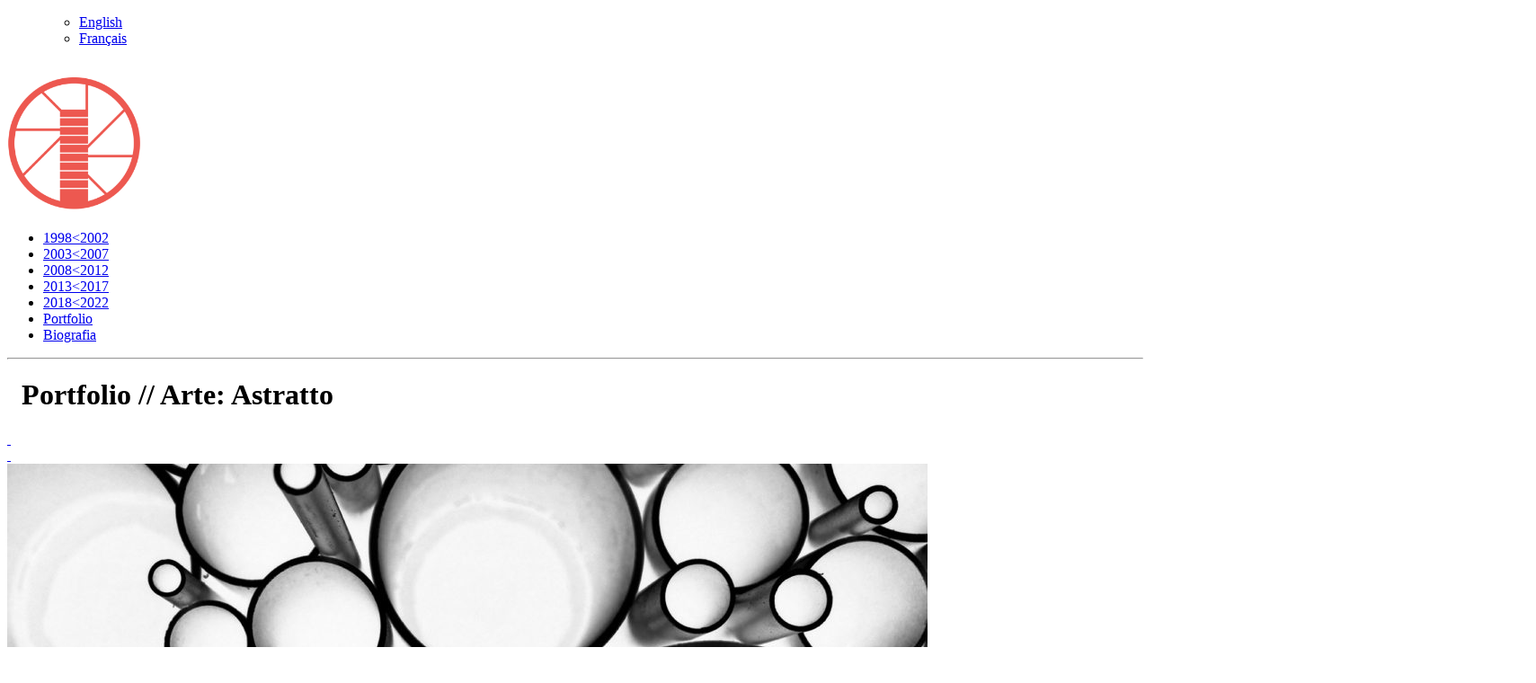

--- FILE ---
content_type: text/html; charset=UTF-8
request_url: http://centroarte.net/arte-astratto/
body_size: 7295
content:

<!DOCTYPE html>
<!--[if IE 8]><html class="no-js lt-ie9" lang="en" > <![endif]-->
<!--[if gt IE 8]><!--> <html class="no-js" lang="it" > <!--<![endif]-->

<head>
    <meta charset="utf-8" />
  <meta name="viewport" content="width=device-width, minimum-scale=1.0, maximum-scale=1.0" />
    <title>Arte: Astratto - Angelo Luisi-Montenegro</title>
  
  <link rel="stylesheet" type="text/css" media="all" href="http://centroarte.net/wp-content/themes/centroarte/style.css" />
  <link rel="profile" href="http://gmpg.org/xfn/11" />
  <link rel="pingback" href="http://centroarte.net/xmlrpc.php" />
  
  <link rel="shortcut icon" href="http://centroarte.net/wp-content/themes/centroarte/img/favicon.ico" type="image/x-icon">
  <link rel="icon" href="http://centroarte.net/wp-content/themes/centroarte/img/favicon.ico" type="image/x-icon">
  
  <meta property="og:image" content="http://centroarte.net/wp-content/uploads/2023/08/Artissima-12-IMG_0336-BNN-10-11-2012-300x200.jpg"/>
<!-- This site is optimized with the Yoast SEO plugin v3.7.1 - https://yoast.com/wordpress/plugins/seo/ -->
<link rel="canonical" href="http://centroarte.net/arte-astratto/" />
<meta property="og:locale" content="it_IT" />
<meta property="og:locale:alternate" content="en_US" />
<meta property="og:locale:alternate" content="fr_FR" />
<meta property="og:type" content="article" />
<meta property="og:title" content="Arte: Astratto - Angelo Luisi-Montenegro" />
<meta property="og:description" content="&nbsp;" />
<meta property="og:url" content="http://centroarte.net/arte-astratto/" />
<meta property="og:site_name" content="Angelo Luisi-Montenegro" />
<meta property="article:section" content="Portfolio" />
<meta property="article:published_time" content="2012-11-10T13:00:16+01:00" />
<meta property="article:modified_time" content="2023-08-26T10:42:05+01:00" />
<meta property="og:updated_time" content="2023-08-26T10:42:05+01:00" />
<meta property="og:image" content="http://centroarte.net/wp-content/uploads/2023/08/Artissima-12-IMG_0336-BNN-10-11-2012.jpg" />
<meta property="og:image:width" content="1701" />
<meta property="og:image:height" content="1134" />
<!-- / Yoast SEO plugin. -->

<link rel='dns-prefetch' href='//maps.googleapis.com' />
<link rel='dns-prefetch' href='//s.w.org' />
<link rel="alternate" type="application/rss+xml" title="Angelo Luisi-Montenegro &raquo; Feed" href="http://centroarte.net/feed/" />
<link rel="alternate" type="application/rss+xml" title="Angelo Luisi-Montenegro &raquo; Feed dei commenti" href="http://centroarte.net/comments/feed/" />
<link rel="alternate" type="application/rss+xml" title="Angelo Luisi-Montenegro &raquo; Arte: Astratto Feed dei commenti" href="http://centroarte.net/arte-astratto/feed/" />
		<script type="text/javascript">
			window._wpemojiSettings = {"baseUrl":"https:\/\/s.w.org\/images\/core\/emoji\/2\/72x72\/","ext":".png","svgUrl":"https:\/\/s.w.org\/images\/core\/emoji\/2\/svg\/","svgExt":".svg","source":{"concatemoji":"http:\/\/centroarte.net\/wp-includes\/js\/wp-emoji-release.min.js?ver=4.6.30"}};
			!function(e,o,t){var a,n,r;function i(e){var t=o.createElement("script");t.src=e,t.type="text/javascript",o.getElementsByTagName("head")[0].appendChild(t)}for(r=Array("simple","flag","unicode8","diversity","unicode9"),t.supports={everything:!0,everythingExceptFlag:!0},n=0;n<r.length;n++)t.supports[r[n]]=function(e){var t,a,n=o.createElement("canvas"),r=n.getContext&&n.getContext("2d"),i=String.fromCharCode;if(!r||!r.fillText)return!1;switch(r.textBaseline="top",r.font="600 32px Arial",e){case"flag":return(r.fillText(i(55356,56806,55356,56826),0,0),n.toDataURL().length<3e3)?!1:(r.clearRect(0,0,n.width,n.height),r.fillText(i(55356,57331,65039,8205,55356,57096),0,0),a=n.toDataURL(),r.clearRect(0,0,n.width,n.height),r.fillText(i(55356,57331,55356,57096),0,0),a!==n.toDataURL());case"diversity":return r.fillText(i(55356,57221),0,0),a=(t=r.getImageData(16,16,1,1).data)[0]+","+t[1]+","+t[2]+","+t[3],r.fillText(i(55356,57221,55356,57343),0,0),a!=(t=r.getImageData(16,16,1,1).data)[0]+","+t[1]+","+t[2]+","+t[3];case"simple":return r.fillText(i(55357,56835),0,0),0!==r.getImageData(16,16,1,1).data[0];case"unicode8":return r.fillText(i(55356,57135),0,0),0!==r.getImageData(16,16,1,1).data[0];case"unicode9":return r.fillText(i(55358,56631),0,0),0!==r.getImageData(16,16,1,1).data[0]}return!1}(r[n]),t.supports.everything=t.supports.everything&&t.supports[r[n]],"flag"!==r[n]&&(t.supports.everythingExceptFlag=t.supports.everythingExceptFlag&&t.supports[r[n]]);t.supports.everythingExceptFlag=t.supports.everythingExceptFlag&&!t.supports.flag,t.DOMReady=!1,t.readyCallback=function(){t.DOMReady=!0},t.supports.everything||(a=function(){t.readyCallback()},o.addEventListener?(o.addEventListener("DOMContentLoaded",a,!1),e.addEventListener("load",a,!1)):(e.attachEvent("onload",a),o.attachEvent("onreadystatechange",function(){"complete"===o.readyState&&t.readyCallback()})),(a=t.source||{}).concatemoji?i(a.concatemoji):a.wpemoji&&a.twemoji&&(i(a.twemoji),i(a.wpemoji)))}(window,document,window._wpemojiSettings);
		</script>
		<style type="text/css">
img.wp-smiley,
img.emoji {
	display: inline !important;
	border: none !important;
	box-shadow: none !important;
	height: 1em !important;
	width: 1em !important;
	margin: 0 .07em !important;
	vertical-align: -0.1em !important;
	background: none !important;
	padding: 0 !important;
}
</style>
<link rel='stylesheet' id='fancybox-for-wp-css'  href='http://centroarte.net/wp-content/plugins/fancybox-for-wordpress/assets/css/fancybox.css?ver=1.3.4' type='text/css' media='all' />
<link rel='stylesheet' id='hupso_css-css'  href='http://centroarte.net/wp-content/plugins/hupso-share-buttons-for-twitter-facebook-google/style.css?ver=4.6.30' type='text/css' media='all' />
<link rel='stylesheet' id='flexsliderstyle-css'  href='http://centroarte.net/wp-content/themes/centroarte/css/flexslider.css?ver=4.6.30' type='text/css' media='all' />
<script type='text/javascript' src='http://centroarte.net/wp-includes/js/jquery/jquery.js?ver=1.12.4'></script>
<script type='text/javascript' src='http://centroarte.net/wp-includes/js/jquery/jquery-migrate.min.js?ver=1.4.1'></script>
<script type='text/javascript'>
/* <![CDATA[ */
var ajax_object = {"ajaxurl":"http:\/\/centroarte.net\/wp-admin\/admin-ajax.php","fill":"Si prega di compilare questo campo. Grazie","invalid":"Si prega di inserire un indirizzo email valido. Grazie","ok":"Grazie!. Il messaggio \u00e8 stato spedito, risponderemo il pi\u00f9 presto possibile. "};
/* ]]> */
</script>
<script type='text/javascript' src='http://centroarte.net/wp-content/themes/centroarte/js/jquery.ajax.js?ver=4.6.30'></script>
<script type='text/javascript' src='http://centroarte.net/wp-content/plugins/fancybox-for-wordpress/assets/js/jquery.fancybox.js?ver=1.3.4'></script>
<script type='text/javascript' src='http://centroarte.net/wp-content/themes/centroarte/js/vendor/custom.modernizr.js?ver=4.6.30'></script>
<script type='text/javascript' src='https://maps.googleapis.com/maps/api/js?key=AIzaSyBBDg1KyDt8LYty_DxW7Dk478e-zN9tK1U&#038;sensor=true&#038;ver=4.6.30'></script>
<link rel='https://api.w.org/' href='http://centroarte.net/wp-json/' />
<link rel="EditURI" type="application/rsd+xml" title="RSD" href="http://centroarte.net/xmlrpc.php?rsd" />
<link rel='shortlink' href='http://centroarte.net/?p=12098' />
<link rel="alternate" type="application/json+oembed" href="http://centroarte.net/wp-json/oembed/1.0/embed?url=http%3A%2F%2Fcentroarte.net%2Farte-astratto%2F" />
<link rel="alternate" type="text/xml+oembed" href="http://centroarte.net/wp-json/oembed/1.0/embed?url=http%3A%2F%2Fcentroarte.net%2Farte-astratto%2F&#038;format=xml" />

<!-- Fancybox for WordPress v3.3.3 -->
<style type="text/css">
	.fancybox-slide--image .fancybox-content{background-color: #ffffff}div.fancybox-caption{display:none !important;}
	
	img.fancybox-image{border-width:10px;border-color:#ffffff;border-style:solid;}
	div.fancybox-content{border-color:#ffffff}
	div#fancybox-title{background-color:#ffffff}
	div.fancybox-content{background-color:#ffffff}
	
	
	
	
	div.fancybox-caption p.caption-title{display:inline-block}
	div.fancybox-caption p.caption-title{font-size:14px}
	div.fancybox-caption p.caption-title{color:}
	div.fancybox-caption {color:}div.fancybox-caption p.caption-title {background:#fff; width:auto;padding:10px 30px;}div.fancybox-content p.caption-title{color:;margin: 0;padding: 5px 0;}
</style><script type="text/javascript">
	jQuery(function () {

		var mobileOnly = false;
		
		if (mobileOnly) {
			return;
		}

		jQuery.fn.getTitle = function () { // Copy the title of every IMG tag and add it to its parent A so that fancybox can show titles
			var arr = jQuery("a[data-fancybox]");
									jQuery.each(arr, function() {
										var title = jQuery(this).children("img").attr("title");
										 var caption = jQuery(this).next("figcaption").html();
                                        if(caption && title){jQuery(this).attr("title",title+" " + caption)}else if(title){ jQuery(this).attr("title",title);}else if(caption){jQuery(this).attr("title",caption);}
									});			}

		// Supported file extensions

				var thumbnails = jQuery("a:has(img)").not(".nolightbox").not('.envira-gallery-link').not('.ngg-simplelightbox').filter(function () {
			return /\.(jpe?g|png|gif|mp4|webp|bmp|pdf)(\?[^/]*)*$/i.test(jQuery(this).attr('href'))
		});
		

		// Add data-type iframe for links that are not images or videos.
		var iframeLinks = jQuery('.fancyboxforwp').filter(function () {
			return !/\.(jpe?g|png|gif|mp4|webp|bmp|pdf)(\?[^/]*)*$/i.test(jQuery(this).attr('href'))
		}).filter(function () {
			return !/vimeo|youtube/i.test(jQuery(this).attr('href'))
		});
		iframeLinks.attr({"data-type": "iframe"}).getTitle();

				// Gallery All
		thumbnails.addClass("fancyboxforwp").attr("data-fancybox", "gallery").getTitle();
		iframeLinks.attr({"data-fancybox": "gallery"}).getTitle();

		// Gallery type NONE
		
		// Call fancybox and apply it on any link with a rel atribute that starts with "fancybox", with the options set on the admin panel
		jQuery("a.fancyboxforwp").fancyboxforwp({
			loop: false,
			smallBtn: false,
			zoomOpacity: "auto",
			animationEffect: "fade",
			animationDuration: 0,
			transitionEffect: "fade",
			transitionDuration: "0",
			overlayShow: true,
			overlayOpacity: "0.1",
			titleShow: true,
			titlePosition: "inside",
			keyboard: true,
			showCloseButton: false,
			arrows: true,
			clickContent:false,
			clickSlide: "close",
			mobile: {
				clickContent: function (current, event) {
					return current.type === "image" ? "toggleControls" : false;
				},
				clickSlide: function (current, event) {
					return current.type === "image" ? "close" : "close";
				},
			},
			wheel: false,
			toolbar: true,
			preventCaptionOverlap: true,
			onInit: function() { },			onDeactivate
	: function() { },		beforeClose: function() { },			afterShow: function(instance) { jQuery( ".fancybox-image" ).on("click", function( ){ ( instance.isScaledDown() ) ? instance.scaleToActual() : instance.scaleToFit() }) },				afterClose: function() { },					caption : function( instance, item ) {var title ="";if("undefined" != typeof jQuery(this).context ){var title = jQuery(this).context.title;} else { var title = ("undefined" != typeof jQuery(this).attr("title")) ? jQuery(this).attr("title") : false;}var caption = jQuery(this).data('caption') || '';if ( item.type === 'image' && title.length ) {caption = (caption.length ? caption + '<br />' : '') + '<p class="caption-title">'+title+'</p>' ;}return caption;},
		afterLoad : function( instance, current ) {current.$content.append('<div class=\"fancybox-custom-caption inside-caption\" style=\" position: absolute;left:0;right:0;color:#000;margin:0 auto;bottom:0;text-align:center;background-color:#ffffff \">' + current.opts.caption + '</div>');},
			})
		;

		/* Extra Calls */	})
</script>
<!-- END Fancybox for WordPress -->
<meta name="description" content="Angelo Luisi-Montenegro &nbsp;" />
<meta name="keywords" content="" />
<link rel="alternate" href="http://centroarte.net/arte-astratto/" hreflang="it" />
<link rel="alternate" href="http://centroarte.net/art-abstract/" hreflang="en" />
<link rel="alternate" href="http://centroarte.net/art-abstrait/" hreflang="fr" />
<link rel="icon" href="http://centroarte.net/wp-content/uploads/2016/10/cropped-Logo-32x32.png" sizes="32x32" />
<link rel="icon" href="http://centroarte.net/wp-content/uploads/2016/10/cropped-Logo-192x192.png" sizes="192x192" />
<link rel="apple-touch-icon-precomposed" href="http://centroarte.net/wp-content/uploads/2016/10/cropped-Logo-180x180.png" />
<meta name="msapplication-TileImage" content="http://centroarte.net/wp-content/uploads/2016/10/cropped-Logo-270x270.png" />
	<!--[if IE 8]>
		<style>
			#menu{
				display:none;
			}			
		</style>	
	<![endif]-->
</head>

<body class="single single-post postid-12098 single-format-image">
	<div id="top-header">
		<div class="row">
			<div id="language-wrapper" class="large-4 small-12 columns">
				<!-- qui menu lingue -->
				<ul id="language-menu" class="hide-for-medium-down">
					<aside id="polylang-3" class="widget widget_polylang"><ul>
	<li class="lang-item lang-item-2 lang-item-en"><a lang="en-US" hreflang="en-US" href="http://centroarte.net/en/">English</a></li>
	<li class="lang-item lang-item-3 lang-item-fr"><a lang="fr-FR" hreflang="fr-FR" href="http://centroarte.net/fr/">Français</a></li>
</ul>
</aside>				</ul>
			</div>
			<div id="social-wrapper" class="large-8 small-12 columns">
				<!-- qui social networks -->
				<ul id="social-menu">
									</ul>
			</div>
		</div>
	</div>
	<div class="row">
		<div class="large-2 small-3 columns">
			<!-- qui logo -->
			<br />
			<a href="http://centroarte.net">
								<img width="150" height="150" src="http://centroarte.net/wp-content/uploads/2016/10/cropped-Logo.png" title="Angelo Luisi-Montenegro" />
							</a>
		</div>
		<div class="large-10 small-9 columns">
			<!-- qui menu principale -->
			<nav id="nav" class="menu-top-it-container"><ul id="main-menu" class="menu"><li id="menu-item-10855" class="menu-item menu-item-type-taxonomy menu-item-object-category menu-item-10855"><a href="http://centroarte.net/category/19982002-it/">1998<2002</a></li>
<li id="menu-item-10856" class="menu-item menu-item-type-taxonomy menu-item-object-category menu-item-10856"><a href="http://centroarte.net/category/20032007-it/">2003<2007</a></li>
<li id="menu-item-10861" class="menu-item menu-item-type-taxonomy menu-item-object-category menu-item-10861"><a href="http://centroarte.net/category/20082012/">2008<2012</a></li>
<li id="menu-item-10858" class="menu-item menu-item-type-taxonomy menu-item-object-category menu-item-10858"><a href="http://centroarte.net/category/20132017-it/">2013<2017</a></li>
<li id="menu-item-10863" class="menu-item menu-item-type-taxonomy menu-item-object-category menu-item-10863"><a href="http://centroarte.net/category/20182022-it/">2018<2022</a></li>
<li id="menu-item-11185" class="menu-item menu-item-type-taxonomy menu-item-object-category current-post-ancestor current-menu-parent current-post-parent menu-item-11185"><a href="http://centroarte.net/category/portfolio/">Portfolio</a></li>
<li id="menu-item-7323" class="menu-item menu-item-type-post_type menu-item-object-page menu-item-7323"><a href="http://centroarte.net/biografia-angelo-luisi-montenegro/">Biografia</a></li>
</ul></nav>		</div>
	</div>
	<div class="row">
		<div class="large-12 columns">
			<hr />
		</div>
	</div><div class="single-top-bar">
	<div class="row">
		<div class="large-12 columns">
			<div class="large-12 small-12 columns">
				<h1 class="single-category-article-title small-12"><i class="">&nbsp;</i> Portfolio // <span>Arte: Astratto</span></h1>
				<a class="next-post-control hide-for-small" title="Foto Glamour &#8211; Sessione Studio" id="next"  href="http://centroarte.net/foto-glamour-sessione-studio/" ><i class="icon-circleright">&nbsp;</i></a>
				<a class="prev-post-control hide-for-small" title="Questo progetto." id="prev" ><i class="icon-circleleft">&nbsp;</i></a>
			</div>
			<div class="small-12 columns show-for-small">
				<a class="next-post-control" title="Foto Glamour &#8211; Sessione Studio" id="next"  href="http://centroarte.net/foto-glamour-sessione-studio/" ><i class="icon-circleright">&nbsp;</i></a>
				<a class="prev-post-control" title="Questo progetto." id="prev" ><i class="icon-circleleft">&nbsp;</i></a>
			</div>
		</div>
	</div>
</div>
<div class="row">
	<div class="large-12 columns">
		<a class="fancybox" href="http://centroarte.net/wp-content/uploads/2023/08/Artissima-12-IMG_0336-BNN-10-11-2012-1024x683.jpg" title="Arte: Astratto" ><img width="1024" height="576" src="http://centroarte.net/wp-content/uploads/2023/08/Artissima-12-IMG_0336-BNN-10-11-2012-1024x576.jpg" class="attachment-single-thumb-slider size-single-thumb-slider wp-post-image" alt="Artissima 12 IMG_0336 BNN (10-11-2012)" /></a>	</div>
</div>

<div class="row">
	<div class="large-8 small-12 columns">
		<div class="par">
			<p><a href="http://centroarte.net/wp-content/uploads/2023/08/Artissima-12-IMG_0335-BNN-10-11-2012.jpg"><img class="alignnone size-full wp-image-12654" src="http://centroarte.net/wp-content/uploads/2023/08/Artissima-12-IMG_0335-BNN-10-11-2012.jpg" alt="Artissima 12 IMG_0335 BNN (10-11-2012)" width="1701" height="1134" srcset="http://centroarte.net/wp-content/uploads/2023/08/Artissima-12-IMG_0335-BNN-10-11-2012.jpg 1701w, http://centroarte.net/wp-content/uploads/2023/08/Artissima-12-IMG_0335-BNN-10-11-2012-300x200.jpg 300w, http://centroarte.net/wp-content/uploads/2023/08/Artissima-12-IMG_0335-BNN-10-11-2012-768x512.jpg 768w, http://centroarte.net/wp-content/uploads/2023/08/Artissima-12-IMG_0335-BNN-10-11-2012-1024x683.jpg 1024w" sizes="(max-width: 1701px) 100vw, 1701px" /></a></p>
<p>&nbsp;</p>
<p><a href="http://centroarte.net/wp-content/uploads/2023/08/Artissima-12-IMG_0336-BNN-10-11-2012.jpg"><img class="alignnone size-full wp-image-12655" src="http://centroarte.net/wp-content/uploads/2023/08/Artissima-12-IMG_0336-BNN-10-11-2012.jpg" alt="Artissima 12 IMG_0336 BNN (10-11-2012)" width="1701" height="1134" srcset="http://centroarte.net/wp-content/uploads/2023/08/Artissima-12-IMG_0336-BNN-10-11-2012.jpg 1701w, http://centroarte.net/wp-content/uploads/2023/08/Artissima-12-IMG_0336-BNN-10-11-2012-300x200.jpg 300w, http://centroarte.net/wp-content/uploads/2023/08/Artissima-12-IMG_0336-BNN-10-11-2012-768x512.jpg 768w, http://centroarte.net/wp-content/uploads/2023/08/Artissima-12-IMG_0336-BNN-10-11-2012-1024x683.jpg 1024w" sizes="(max-width: 1701px) 100vw, 1701px" /></a></p>
<div style="padding-bottom:20px; padding-top:10px;" class="hupso-share-buttons"><!-- Hupso Share Buttons - http://www.hupso.com/share/ --><a class="hupso_counters" href="http://www.hupso.com/share/"><img src="http://static.hupso.com/share/buttons/dot.png" style="border:0px; padding-top:2px; float:left;" alt="Share Button"/></a><script type="text/javascript">var hupso_services_c=new Array();var hupso_counters_lang = "en_US";var hupso_image_folder_url = "";var hupso_url_c="";var hupso_title_c="Arte: Astratto";</script><script type="text/javascript" src="http://static.hupso.com/share/js/counters.js"></script><!-- Hupso Share Buttons --></div>		</div>
					<div class="large-12 columns archive-category-list-single-info">
								<div class="large-6 small-12 columns">
					<p class="tags-category-links"> <i class="icon-drawer">&nbsp;</i> Categoria: <a href="http://centroarte.net/category/portfolio/" rel="category tag">Portfolio</a> </p>
				</div>
							</div>
			</div>
	 
 <!-- standard gallery video page search -->
  <div class="large-4 columns sidebar">
	 </div>
  <!-- category archive taxonomy events-loop 
 <div class="large-4 columns sidebar">
	 </div> -->
</div>

<div class="row">
	<div class="large-12 columns">
			</div>
	<div class="large-12 columns">
      <hr class="invisibile" />
    </div>
		<div class="large-12 columns">
		<h3 id="project-title"><i class="">&nbsp;</i> Altri Progetti:  <span>Portfolio</span></h3>
		<hr />
	</div>
		
				<div class="large-4 columns project-preview" style="float:left;">
			<div class="overlay">
				<a href="http://centroarte.net/arte-fluorescenza/" title="Arte: Fluorescenza"><i class="icon-link"> &nbsp;</i></a>
			</div>
			<img width="640" height="400" src="http://centroarte.net/wp-content/uploads/2023/08/Paratissima-19-IMG_2008-CNZ-02-11-2019-640x400.jpg" class="attachment-home-preview size-home-preview wp-post-image" alt="Paratissima 19 IMG_2008 CNZ (02-11-2019)" />			<h4 class="project-titles"><a href="http://centroarte.net/arte-fluorescenza/">Arte: Fluorescenza</a></h4>
		</div>
			
		<div class="large-4 columns project-preview" style="float:left;">
			<div class="overlay">
				<a href="http://centroarte.net/arte-elementarismo/" title="Arte: Elementarismo"><i class="icon-link"> &nbsp;</i></a>
			</div>
			<img width="640" height="400" src="http://centroarte.net/wp-content/uploads/2023/08/Artissima-19-IMG_1857-BNN-01-11-2019-640x400.jpg" class="attachment-home-preview size-home-preview wp-post-image" alt="Artissima 19 IMG_1857 BNN (01-11-2019)" />			<h4 class="project-titles"><a href="http://centroarte.net/arte-elementarismo/">Arte: Elementarismo</a></h4>
		</div>
			
		<div class="large-4 columns project-preview" style="float:left;">
			<div class="overlay">
				<a href="http://centroarte.net/arte-dialogo/" title="Arte: Dialogo"><i class="icon-link"> &nbsp;</i></a>
			</div>
			<img width="640" height="400" src="http://centroarte.net/wp-content/uploads/2023/08/Paratissima-18-IMG_1088-BNN-03-11-2018-640x400.jpg" class="attachment-home-preview size-home-preview wp-post-image" alt="Paratissima 18 IMG_1088 BNN (03-11-2018)" />			<h4 class="project-titles"><a href="http://centroarte.net/arte-dialogo/">Arte: Dialogo</a></h4>
		</div>
			
</div><div id="footer">
		<div class="row">
			<div class="large-9 columns">
								<div class="large-2 small-3 columns">
					<img src="http://centroarte.net/wp-content/uploads/2016/10/cropped-Logo.png" />
				</div>
				<div class="large-10 small-9 columns">
					<hgroup id="bio">
						<h2><a href="http://centroarte.net/biografia-angelo-luisi-montenegro">Biografia</a></h2>
						<h3>Angelo Luisi-Montenegro</h3>
					</hgroup>
				</div>
				<div class="large-12 small-12 columns">
					<div class="par">
						<p>Aforisma n°169/201 &#8220;La Luce, è perfezione; l&#8217;architettura non fa altro che costruire attorno ad essa.&#8221; </p>
<p>Angelo Luisi-Montenegro è nato a Torino nel 1977. Svolge attività di studio e ricerca fotografica sull&#8217;architettura piemontese, ripercorrendo la Storia: dalle origini romane fino alle espansioni barocche e oltre; attraverso le avanguardie di inizio 900, per arrivare fino alle ultime costruzioni high-tech. Con la creazione di un prontuario sintetico di storia dell&#8217;architettura e una selezione di fotografie zenitali; sviluppa concetti abitativi, utilizzando luce filtrata per creare disegni, carta industriale per creare strutture e immagini zenitali per creare piani urbani.</p>
<div style="padding-bottom:20px; padding-top:10px;" class="hupso-share-buttons"><!-- Hupso Share Buttons - http://www.hupso.com/share/ --><a class="hupso_counters" href="http://www.hupso.com/share/"><img src="http://static.hupso.com/share/buttons/dot.png" style="border:0px; padding-top:2px; float:left;" alt="Share Button"/></a><script type="text/javascript">var hupso_services_c=new Array();var hupso_counters_lang = "en_US";var hupso_image_folder_url = "";var hupso_url_c="";var hupso_title_c="Arte: Astratto";</script><script type="text/javascript" src="http://static.hupso.com/share/js/counters.js"></script><!-- Hupso Share Buttons --></div>					</div>						
				</div>
							</div>
			<div class="large-3 columns">
				<h2 id="contact">Contatti</h2>
				<ul id="contact-list">
					<li><i class="icon-mail">&nbsp;</i> <a href="mailto:info@centroarte.net">info@centroarte.net</a></li>
					<li><i class="icon-phone">&nbsp;</i> +39 3396511559</li>
					<li><i class="icon-compass">&nbsp;</i> 85, Via Principessa Clotilde,Torino</li>
									</ul>
			</div>
		</div>
	</div>
	<div id="credits">
		<div class="row">
			<div class="large-12 columns">
				<p id="copy">© Angelo Luisi-Montenegro - Siren 752579573 - Code APE 9003A - Member: MDA - ADAGP - Edition: DIVISARE - ARCHILOVERS</p>
				<p id="author"><a href="http://www.centroarte.net">www.centroarte.net</a></p>
			</div>
		</div>
	</div>
	<script>
  (function(i,s,o,g,r,a,m){i['GoogleAnalyticsObject']=r;i[r]=i[r]||function(){
  (i[r].q=i[r].q||[]).push(arguments)},i[r].l=1*new Date();a=s.createElement(o),
  m=s.getElementsByTagName(o)[0];a.async=1;a.src=g;m.parentNode.insertBefore(a,m)
  })(window,document,'script','//www.google-analytics.com/analytics.js','ga');

  ga('create', 'UA-38238287-6', 'centroarte.net');
  ga('send', 'pageview');

</script>
<script type='text/javascript' src='http://centroarte.net/wp-content/themes/centroarte/js/foundation.min.js?ver=4.6.30'></script>
<script type='text/javascript' src='http://centroarte.net/wp-content/themes/centroarte/js/vendor/zepto.js?ver=4.6.30'></script>
<script type='text/javascript' src='http://centroarte.net/wp-content/themes/centroarte/js/jquery.cycle2.core.js?ver=4.6.30'></script>
<script type='text/javascript' src='http://centroarte.net/wp-content/themes/centroarte/js/jquery.cycle2.prevenext.js?ver=4.6.30'></script>
<script type='text/javascript' src='http://centroarte.net/wp-content/themes/centroarte/js/jquery.cycle2.swipe.js?ver=4.6.30'></script>
<script type='text/javascript' src='http://centroarte.net/wp-content/themes/centroarte/js/jquery.flexslider.js?ver=4.6.30'></script>
<script type='text/javascript' src='http://centroarte.net/wp-content/themes/centroarte/js/centro-arte-custom-scripts.js?ver=4.6.30'></script>
<script type='text/javascript' src='http://centroarte.net/wp-includes/js/wp-embed.min.js?ver=4.6.30'></script>
</body>
</html>

--- FILE ---
content_type: text/plain
request_url: https://www.google-analytics.com/j/collect?v=1&_v=j102&a=642318846&t=pageview&_s=1&dl=http%3A%2F%2Fcentroarte.net%2Farte-astratto%2F&ul=en-us%40posix&dt=Arte%3A%20Astratto%20-%20Angelo%20Luisi-Montenegro&sr=1280x720&vp=1280x720&_u=IEBAAAABAAAAACAAI~&jid=1831271177&gjid=1445667386&cid=411078451.1768716112&tid=UA-38238287-6&_gid=1104967117.1768716112&_r=1&_slc=1&z=84871045
body_size: -285
content:
2,cG-569ZDJ03T7